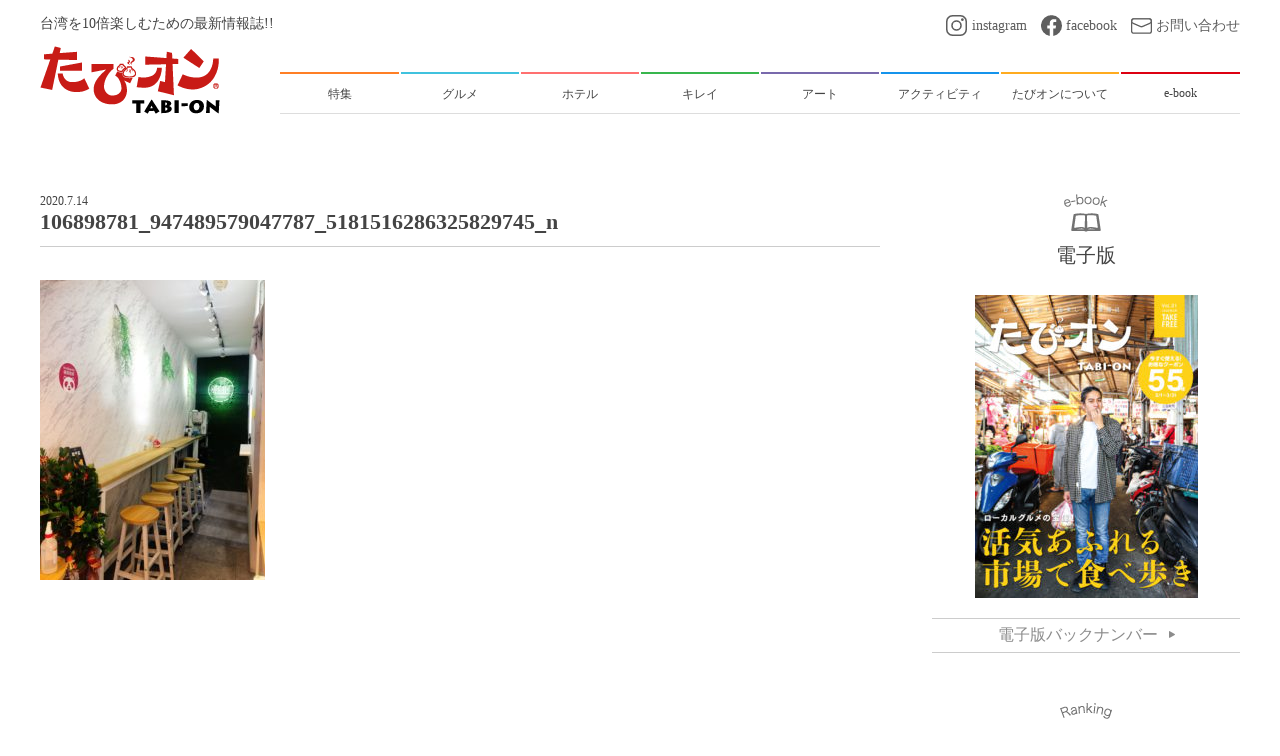

--- FILE ---
content_type: text/html; charset=UTF-8
request_url: https://tabi-on.com/lunchbox/106898781_947489579047787_5181516286325829745_n
body_size: 10089
content:
<!doctype html>
<html>
<head>
<meta charset="utf-8">

	<meta name="viewport" content="width=device-width,initial-scale=1">
	<link rel="icon" type="image/jpg" href="https://tabi-on.com/wp-content/themes/tabion2019/images/favicon.ico">
	<link rel="apple-touch-icon" sizes="180x180" href="https://tabi-on.com/wp-content/themes/tabion2019/images/cropped-4-180x180.jpg">
	<link href="https://tabi-on.com/wp-content/themes/tabion2019/css/style.css?01" rel="stylesheet" type="text/css">
	
		<!-- All in One SEO 4.3.2 - aioseo.com -->
		<title>106898781_947489579047787_5181516286325829745_n | たびオン | 台湾を10倍楽しむための最新情報誌!!</title>
		<meta name="robots" content="max-image-preview:large" />
		<link rel="canonical" href="https://tabi-on.com/lunchbox/106898781_947489579047787_5181516286325829745_n" />
		<meta name="generator" content="All in One SEO (AIOSEO) 4.3.2 " />
		<meta property="og:locale" content="ja_JP" />
		<meta property="og:site_name" content="たびオン | 台湾を10倍楽しむための最新情報誌!! | 台湾を10倍楽しむための最新情報誌!! たびオン" />
		<meta property="og:type" content="article" />
		<meta property="og:title" content="106898781_947489579047787_5181516286325829745_n | たびオン | 台湾を10倍楽しむための最新情報誌!!" />
		<meta property="og:url" content="https://tabi-on.com/lunchbox/106898781_947489579047787_5181516286325829745_n" />
		<meta property="article:published_time" content="2020-07-14T08:52:38+00:00" />
		<meta property="article:modified_time" content="2020-07-14T08:52:38+00:00" />
		<meta name="twitter:card" content="summary" />
		<meta name="twitter:title" content="106898781_947489579047787_5181516286325829745_n | たびオン | 台湾を10倍楽しむための最新情報誌!!" />
		<meta name="google" content="nositelinkssearchbox" />
		<script type="application/ld+json" class="aioseo-schema">
			{"@context":"https:\/\/schema.org","@graph":[{"@type":"BreadcrumbList","@id":"https:\/\/tabi-on.com\/lunchbox\/106898781_947489579047787_5181516286325829745_n#breadcrumblist","itemListElement":[{"@type":"ListItem","@id":"https:\/\/tabi-on.com\/#listItem","position":1,"item":{"@type":"WebPage","@id":"https:\/\/tabi-on.com\/","name":"\u30db\u30fc\u30e0","description":"\u53f0\u6e7e\u309210\u500d\u697d\u3057\u3080\u305f\u3081\u306e\u6700\u65b0\u60c5\u5831\u8a8c!! \u305f\u3073\u30aa\u30f3","url":"https:\/\/tabi-on.com\/"},"nextItem":"https:\/\/tabi-on.com\/lunchbox\/106898781_947489579047787_5181516286325829745_n#listItem"},{"@type":"ListItem","@id":"https:\/\/tabi-on.com\/lunchbox\/106898781_947489579047787_5181516286325829745_n#listItem","position":2,"item":{"@type":"WebPage","@id":"https:\/\/tabi-on.com\/lunchbox\/106898781_947489579047787_5181516286325829745_n","name":"106898781_947489579047787_5181516286325829745_n","url":"https:\/\/tabi-on.com\/lunchbox\/106898781_947489579047787_5181516286325829745_n"},"previousItem":"https:\/\/tabi-on.com\/#listItem"}]},{"@type":"ItemPage","@id":"https:\/\/tabi-on.com\/lunchbox\/106898781_947489579047787_5181516286325829745_n#itempage","url":"https:\/\/tabi-on.com\/lunchbox\/106898781_947489579047787_5181516286325829745_n","name":"106898781_947489579047787_5181516286325829745_n | \u305f\u3073\u30aa\u30f3 | \u53f0\u6e7e\u309210\u500d\u697d\u3057\u3080\u305f\u3081\u306e\u6700\u65b0\u60c5\u5831\u8a8c!!","inLanguage":"ja","isPartOf":{"@id":"https:\/\/tabi-on.com\/#website"},"breadcrumb":{"@id":"https:\/\/tabi-on.com\/lunchbox\/106898781_947489579047787_5181516286325829745_n#breadcrumblist"},"author":{"@id":"https:\/\/tabi-on.com\/author\/taipei_admin#author"},"creator":{"@id":"https:\/\/tabi-on.com\/author\/taipei_admin#author"},"datePublished":"2020-07-14T08:52:38+09:00","dateModified":"2020-07-14T08:52:38+09:00"},{"@type":"Organization","@id":"https:\/\/tabi-on.com\/#organization","name":"\u305f\u3073\u30aa\u30f3 | \u53f0\u6e7e\u309210\u500d\u697d\u3057\u3080\u305f\u3081\u306e\u6700\u65b0\u60c5\u5831\u8a8c!!","url":"https:\/\/tabi-on.com\/"},{"@type":"Person","@id":"https:\/\/tabi-on.com\/author\/taipei_admin#author","url":"https:\/\/tabi-on.com\/author\/taipei_admin","name":"\u305f\u3073\u30aa\u30f3\u7ba1\u7406\u8005","image":{"@type":"ImageObject","@id":"https:\/\/tabi-on.com\/lunchbox\/106898781_947489579047787_5181516286325829745_n#authorImage","url":"https:\/\/secure.gravatar.com\/avatar\/f0aa01281a414587f1b7182c11843674?s=96&d=mm&r=g","width":96,"height":96,"caption":"\u305f\u3073\u30aa\u30f3\u7ba1\u7406\u8005"}},{"@type":"WebSite","@id":"https:\/\/tabi-on.com\/#website","url":"https:\/\/tabi-on.com\/","name":"\u305f\u3073\u30aa\u30f3 | \u53f0\u6e7e\u309210\u500d\u697d\u3057\u3080\u305f\u3081\u306e\u6700\u65b0\u60c5\u5831\u8a8c!!","description":"\u53f0\u6e7e\u309210\u500d\u697d\u3057\u3080\u305f\u3081\u306e\u6700\u65b0\u60c5\u5831\u8a8c!! \u305f\u3073\u30aa\u30f3","inLanguage":"ja","publisher":{"@id":"https:\/\/tabi-on.com\/#organization"}}]}
		</script>
		<script type="text/javascript" >
			window.ga=window.ga||function(){(ga.q=ga.q||[]).push(arguments)};ga.l=+new Date;
			ga('create', "UA-90802114-2", 'auto');
			ga('send', 'pageview');
		</script>
		<script async src="https://www.google-analytics.com/analytics.js"></script>
		<!-- All in One SEO -->

<link rel='dns-prefetch' href='//stats.wp.com' />
<link rel='dns-prefetch' href='//v0.wordpress.com' />
<link rel="alternate" type="application/rss+xml" title="たびオン | 台湾を10倍楽しむための最新情報誌!! &raquo; 106898781_947489579047787_5181516286325829745_n のコメントのフィード" href="https://tabi-on.com/lunchbox/106898781_947489579047787_5181516286325829745_n/feed" />
<script type="text/javascript">
window._wpemojiSettings = {"baseUrl":"https:\/\/s.w.org\/images\/core\/emoji\/14.0.0\/72x72\/","ext":".png","svgUrl":"https:\/\/s.w.org\/images\/core\/emoji\/14.0.0\/svg\/","svgExt":".svg","source":{"concatemoji":"https:\/\/tabi-on.com\/wp-includes\/js\/wp-emoji-release.min.js?ver=6.1.9"}};
/*! This file is auto-generated */
!function(e,a,t){var n,r,o,i=a.createElement("canvas"),p=i.getContext&&i.getContext("2d");function s(e,t){var a=String.fromCharCode,e=(p.clearRect(0,0,i.width,i.height),p.fillText(a.apply(this,e),0,0),i.toDataURL());return p.clearRect(0,0,i.width,i.height),p.fillText(a.apply(this,t),0,0),e===i.toDataURL()}function c(e){var t=a.createElement("script");t.src=e,t.defer=t.type="text/javascript",a.getElementsByTagName("head")[0].appendChild(t)}for(o=Array("flag","emoji"),t.supports={everything:!0,everythingExceptFlag:!0},r=0;r<o.length;r++)t.supports[o[r]]=function(e){if(p&&p.fillText)switch(p.textBaseline="top",p.font="600 32px Arial",e){case"flag":return s([127987,65039,8205,9895,65039],[127987,65039,8203,9895,65039])?!1:!s([55356,56826,55356,56819],[55356,56826,8203,55356,56819])&&!s([55356,57332,56128,56423,56128,56418,56128,56421,56128,56430,56128,56423,56128,56447],[55356,57332,8203,56128,56423,8203,56128,56418,8203,56128,56421,8203,56128,56430,8203,56128,56423,8203,56128,56447]);case"emoji":return!s([129777,127995,8205,129778,127999],[129777,127995,8203,129778,127999])}return!1}(o[r]),t.supports.everything=t.supports.everything&&t.supports[o[r]],"flag"!==o[r]&&(t.supports.everythingExceptFlag=t.supports.everythingExceptFlag&&t.supports[o[r]]);t.supports.everythingExceptFlag=t.supports.everythingExceptFlag&&!t.supports.flag,t.DOMReady=!1,t.readyCallback=function(){t.DOMReady=!0},t.supports.everything||(n=function(){t.readyCallback()},a.addEventListener?(a.addEventListener("DOMContentLoaded",n,!1),e.addEventListener("load",n,!1)):(e.attachEvent("onload",n),a.attachEvent("onreadystatechange",function(){"complete"===a.readyState&&t.readyCallback()})),(e=t.source||{}).concatemoji?c(e.concatemoji):e.wpemoji&&e.twemoji&&(c(e.twemoji),c(e.wpemoji)))}(window,document,window._wpemojiSettings);
</script>
<style type="text/css">
img.wp-smiley,
img.emoji {
	display: inline !important;
	border: none !important;
	box-shadow: none !important;
	height: 1em !important;
	width: 1em !important;
	margin: 0 0.07em !important;
	vertical-align: -0.1em !important;
	background: none !important;
	padding: 0 !important;
}
</style>
	<link rel='stylesheet' id='wp-block-library-css' href='https://tabi-on.com/wp-includes/css/dist/block-library/style.min.css?ver=6.1.9' type='text/css' media='all' />
<style id='wp-block-library-inline-css' type='text/css'>
.has-text-align-justify{text-align:justify;}
</style>
<link rel='stylesheet' id='jetpack-videopress-video-block-view-css' href='https://tabi-on.com/wp-content/plugins/jetpack/jetpack_vendor/automattic/jetpack-videopress/build/block-editor/blocks/video/view.css?minify=false&#038;ver=34ae973733627b74a14e' type='text/css' media='all' />
<link rel='stylesheet' id='mediaelement-css' href='https://tabi-on.com/wp-includes/js/mediaelement/mediaelementplayer-legacy.min.css?ver=4.2.17' type='text/css' media='all' />
<link rel='stylesheet' id='wp-mediaelement-css' href='https://tabi-on.com/wp-includes/js/mediaelement/wp-mediaelement.min.css?ver=6.1.9' type='text/css' media='all' />
<link rel='stylesheet' id='classic-theme-styles-css' href='https://tabi-on.com/wp-includes/css/classic-themes.min.css?ver=1' type='text/css' media='all' />
<style id='global-styles-inline-css' type='text/css'>
body{--wp--preset--color--black: #000000;--wp--preset--color--cyan-bluish-gray: #abb8c3;--wp--preset--color--white: #ffffff;--wp--preset--color--pale-pink: #f78da7;--wp--preset--color--vivid-red: #cf2e2e;--wp--preset--color--luminous-vivid-orange: #ff6900;--wp--preset--color--luminous-vivid-amber: #fcb900;--wp--preset--color--light-green-cyan: #7bdcb5;--wp--preset--color--vivid-green-cyan: #00d084;--wp--preset--color--pale-cyan-blue: #8ed1fc;--wp--preset--color--vivid-cyan-blue: #0693e3;--wp--preset--color--vivid-purple: #9b51e0;--wp--preset--gradient--vivid-cyan-blue-to-vivid-purple: linear-gradient(135deg,rgba(6,147,227,1) 0%,rgb(155,81,224) 100%);--wp--preset--gradient--light-green-cyan-to-vivid-green-cyan: linear-gradient(135deg,rgb(122,220,180) 0%,rgb(0,208,130) 100%);--wp--preset--gradient--luminous-vivid-amber-to-luminous-vivid-orange: linear-gradient(135deg,rgba(252,185,0,1) 0%,rgba(255,105,0,1) 100%);--wp--preset--gradient--luminous-vivid-orange-to-vivid-red: linear-gradient(135deg,rgba(255,105,0,1) 0%,rgb(207,46,46) 100%);--wp--preset--gradient--very-light-gray-to-cyan-bluish-gray: linear-gradient(135deg,rgb(238,238,238) 0%,rgb(169,184,195) 100%);--wp--preset--gradient--cool-to-warm-spectrum: linear-gradient(135deg,rgb(74,234,220) 0%,rgb(151,120,209) 20%,rgb(207,42,186) 40%,rgb(238,44,130) 60%,rgb(251,105,98) 80%,rgb(254,248,76) 100%);--wp--preset--gradient--blush-light-purple: linear-gradient(135deg,rgb(255,206,236) 0%,rgb(152,150,240) 100%);--wp--preset--gradient--blush-bordeaux: linear-gradient(135deg,rgb(254,205,165) 0%,rgb(254,45,45) 50%,rgb(107,0,62) 100%);--wp--preset--gradient--luminous-dusk: linear-gradient(135deg,rgb(255,203,112) 0%,rgb(199,81,192) 50%,rgb(65,88,208) 100%);--wp--preset--gradient--pale-ocean: linear-gradient(135deg,rgb(255,245,203) 0%,rgb(182,227,212) 50%,rgb(51,167,181) 100%);--wp--preset--gradient--electric-grass: linear-gradient(135deg,rgb(202,248,128) 0%,rgb(113,206,126) 100%);--wp--preset--gradient--midnight: linear-gradient(135deg,rgb(2,3,129) 0%,rgb(40,116,252) 100%);--wp--preset--duotone--dark-grayscale: url('#wp-duotone-dark-grayscale');--wp--preset--duotone--grayscale: url('#wp-duotone-grayscale');--wp--preset--duotone--purple-yellow: url('#wp-duotone-purple-yellow');--wp--preset--duotone--blue-red: url('#wp-duotone-blue-red');--wp--preset--duotone--midnight: url('#wp-duotone-midnight');--wp--preset--duotone--magenta-yellow: url('#wp-duotone-magenta-yellow');--wp--preset--duotone--purple-green: url('#wp-duotone-purple-green');--wp--preset--duotone--blue-orange: url('#wp-duotone-blue-orange');--wp--preset--font-size--small: 13px;--wp--preset--font-size--medium: 20px;--wp--preset--font-size--large: 36px;--wp--preset--font-size--x-large: 42px;--wp--preset--spacing--20: 0.44rem;--wp--preset--spacing--30: 0.67rem;--wp--preset--spacing--40: 1rem;--wp--preset--spacing--50: 1.5rem;--wp--preset--spacing--60: 2.25rem;--wp--preset--spacing--70: 3.38rem;--wp--preset--spacing--80: 5.06rem;}:where(.is-layout-flex){gap: 0.5em;}body .is-layout-flow > .alignleft{float: left;margin-inline-start: 0;margin-inline-end: 2em;}body .is-layout-flow > .alignright{float: right;margin-inline-start: 2em;margin-inline-end: 0;}body .is-layout-flow > .aligncenter{margin-left: auto !important;margin-right: auto !important;}body .is-layout-constrained > .alignleft{float: left;margin-inline-start: 0;margin-inline-end: 2em;}body .is-layout-constrained > .alignright{float: right;margin-inline-start: 2em;margin-inline-end: 0;}body .is-layout-constrained > .aligncenter{margin-left: auto !important;margin-right: auto !important;}body .is-layout-constrained > :where(:not(.alignleft):not(.alignright):not(.alignfull)){max-width: var(--wp--style--global--content-size);margin-left: auto !important;margin-right: auto !important;}body .is-layout-constrained > .alignwide{max-width: var(--wp--style--global--wide-size);}body .is-layout-flex{display: flex;}body .is-layout-flex{flex-wrap: wrap;align-items: center;}body .is-layout-flex > *{margin: 0;}:where(.wp-block-columns.is-layout-flex){gap: 2em;}.has-black-color{color: var(--wp--preset--color--black) !important;}.has-cyan-bluish-gray-color{color: var(--wp--preset--color--cyan-bluish-gray) !important;}.has-white-color{color: var(--wp--preset--color--white) !important;}.has-pale-pink-color{color: var(--wp--preset--color--pale-pink) !important;}.has-vivid-red-color{color: var(--wp--preset--color--vivid-red) !important;}.has-luminous-vivid-orange-color{color: var(--wp--preset--color--luminous-vivid-orange) !important;}.has-luminous-vivid-amber-color{color: var(--wp--preset--color--luminous-vivid-amber) !important;}.has-light-green-cyan-color{color: var(--wp--preset--color--light-green-cyan) !important;}.has-vivid-green-cyan-color{color: var(--wp--preset--color--vivid-green-cyan) !important;}.has-pale-cyan-blue-color{color: var(--wp--preset--color--pale-cyan-blue) !important;}.has-vivid-cyan-blue-color{color: var(--wp--preset--color--vivid-cyan-blue) !important;}.has-vivid-purple-color{color: var(--wp--preset--color--vivid-purple) !important;}.has-black-background-color{background-color: var(--wp--preset--color--black) !important;}.has-cyan-bluish-gray-background-color{background-color: var(--wp--preset--color--cyan-bluish-gray) !important;}.has-white-background-color{background-color: var(--wp--preset--color--white) !important;}.has-pale-pink-background-color{background-color: var(--wp--preset--color--pale-pink) !important;}.has-vivid-red-background-color{background-color: var(--wp--preset--color--vivid-red) !important;}.has-luminous-vivid-orange-background-color{background-color: var(--wp--preset--color--luminous-vivid-orange) !important;}.has-luminous-vivid-amber-background-color{background-color: var(--wp--preset--color--luminous-vivid-amber) !important;}.has-light-green-cyan-background-color{background-color: var(--wp--preset--color--light-green-cyan) !important;}.has-vivid-green-cyan-background-color{background-color: var(--wp--preset--color--vivid-green-cyan) !important;}.has-pale-cyan-blue-background-color{background-color: var(--wp--preset--color--pale-cyan-blue) !important;}.has-vivid-cyan-blue-background-color{background-color: var(--wp--preset--color--vivid-cyan-blue) !important;}.has-vivid-purple-background-color{background-color: var(--wp--preset--color--vivid-purple) !important;}.has-black-border-color{border-color: var(--wp--preset--color--black) !important;}.has-cyan-bluish-gray-border-color{border-color: var(--wp--preset--color--cyan-bluish-gray) !important;}.has-white-border-color{border-color: var(--wp--preset--color--white) !important;}.has-pale-pink-border-color{border-color: var(--wp--preset--color--pale-pink) !important;}.has-vivid-red-border-color{border-color: var(--wp--preset--color--vivid-red) !important;}.has-luminous-vivid-orange-border-color{border-color: var(--wp--preset--color--luminous-vivid-orange) !important;}.has-luminous-vivid-amber-border-color{border-color: var(--wp--preset--color--luminous-vivid-amber) !important;}.has-light-green-cyan-border-color{border-color: var(--wp--preset--color--light-green-cyan) !important;}.has-vivid-green-cyan-border-color{border-color: var(--wp--preset--color--vivid-green-cyan) !important;}.has-pale-cyan-blue-border-color{border-color: var(--wp--preset--color--pale-cyan-blue) !important;}.has-vivid-cyan-blue-border-color{border-color: var(--wp--preset--color--vivid-cyan-blue) !important;}.has-vivid-purple-border-color{border-color: var(--wp--preset--color--vivid-purple) !important;}.has-vivid-cyan-blue-to-vivid-purple-gradient-background{background: var(--wp--preset--gradient--vivid-cyan-blue-to-vivid-purple) !important;}.has-light-green-cyan-to-vivid-green-cyan-gradient-background{background: var(--wp--preset--gradient--light-green-cyan-to-vivid-green-cyan) !important;}.has-luminous-vivid-amber-to-luminous-vivid-orange-gradient-background{background: var(--wp--preset--gradient--luminous-vivid-amber-to-luminous-vivid-orange) !important;}.has-luminous-vivid-orange-to-vivid-red-gradient-background{background: var(--wp--preset--gradient--luminous-vivid-orange-to-vivid-red) !important;}.has-very-light-gray-to-cyan-bluish-gray-gradient-background{background: var(--wp--preset--gradient--very-light-gray-to-cyan-bluish-gray) !important;}.has-cool-to-warm-spectrum-gradient-background{background: var(--wp--preset--gradient--cool-to-warm-spectrum) !important;}.has-blush-light-purple-gradient-background{background: var(--wp--preset--gradient--blush-light-purple) !important;}.has-blush-bordeaux-gradient-background{background: var(--wp--preset--gradient--blush-bordeaux) !important;}.has-luminous-dusk-gradient-background{background: var(--wp--preset--gradient--luminous-dusk) !important;}.has-pale-ocean-gradient-background{background: var(--wp--preset--gradient--pale-ocean) !important;}.has-electric-grass-gradient-background{background: var(--wp--preset--gradient--electric-grass) !important;}.has-midnight-gradient-background{background: var(--wp--preset--gradient--midnight) !important;}.has-small-font-size{font-size: var(--wp--preset--font-size--small) !important;}.has-medium-font-size{font-size: var(--wp--preset--font-size--medium) !important;}.has-large-font-size{font-size: var(--wp--preset--font-size--large) !important;}.has-x-large-font-size{font-size: var(--wp--preset--font-size--x-large) !important;}
.wp-block-navigation a:where(:not(.wp-element-button)){color: inherit;}
:where(.wp-block-columns.is-layout-flex){gap: 2em;}
.wp-block-pullquote{font-size: 1.5em;line-height: 1.6;}
</style>
<link rel='stylesheet' id='toc-screen-css' href='https://tabi-on.com/wp-content/plugins/table-of-contents-plus/screen.min.css?ver=2411.1' type='text/css' media='all' />
<style id='toc-screen-inline-css' type='text/css'>
div#toc_container ul li {font-size: 100%;}
</style>
<link rel='stylesheet' id='tcd-maps-css' href='https://tabi-on.com/wp-content/plugins/tcd-google-maps/admin.css?ver=6.1.9' type='text/css' media='all' />
<link rel='stylesheet' id='jetpack_css-css' href='https://tabi-on.com/wp-content/plugins/jetpack/css/jetpack.css?ver=12.5.1' type='text/css' media='all' />
<script type='text/javascript' src='https://tabi-on.com/wp-includes/js/jquery/jquery.min.js?ver=3.6.1' id='jquery-core-js'></script>
<script type='text/javascript' src='https://tabi-on.com/wp-includes/js/jquery/jquery-migrate.min.js?ver=3.3.2' id='jquery-migrate-js'></script>
<link rel="https://api.w.org/" href="https://tabi-on.com/wp-json/" /><link rel="alternate" type="application/json" href="https://tabi-on.com/wp-json/wp/v2/media/4221" /><link rel="EditURI" type="application/rsd+xml" title="RSD" href="https://tabi-on.com/xmlrpc.php?rsd" />
<link rel="wlwmanifest" type="application/wlwmanifest+xml" href="https://tabi-on.com/wp-includes/wlwmanifest.xml" />
<meta name="generator" content="WordPress 6.1.9" />
<link rel='shortlink' href='https://wp.me/aa8bi3-165' />
<link rel="alternate" type="application/json+oembed" href="https://tabi-on.com/wp-json/oembed/1.0/embed?url=https%3A%2F%2Ftabi-on.com%2Flunchbox%2F106898781_947489579047787_5181516286325829745_n" />
<link rel="alternate" type="text/xml+oembed" href="https://tabi-on.com/wp-json/oembed/1.0/embed?url=https%3A%2F%2Ftabi-on.com%2Flunchbox%2F106898781_947489579047787_5181516286325829745_n&#038;format=xml" />
	<link rel="preconnect" href="https://fonts.googleapis.com">
	<link rel="preconnect" href="https://fonts.gstatic.com">
		<style>img#wpstats{display:none}</style>
			<style id="egf-frontend-styles" type="text/css">
		p {} h1 {} h2 {} h3 {} h4 {} h5 {} h6 {} 	</style>
		<!-- Fonts Plugin CSS - https://fontsplugin.com/ -->
	<style>
			</style>
	<!-- Fonts Plugin CSS -->
		<script data-ad-client="ca-pub-1830090289937025" async src="https://pagead2.googlesyndication.com/pagead/js/adsbygoogle.js"></script>
</head>

<body>
	<header>
		<div class="contentIn">
			<div class="flexBox jc_sb headT pcOnly">
				<p>台湾を10倍楽しむための最新情報誌!!</p>
				<ul class="flexBox sns">
					<li class="instagram"><a href="https://www.instagram.com/taipei_tabion/" target="_blank">instagram</a></li>
					<li class="facebook"><a href="https://www.facebook.com/taiwantabion/" target="_blank">facebook</a></li>
					<li class="contact"><a href="https://tabi-on.com/contact">お問い合わせ</a></li>
				</ul>
			</div>
			<div class="flexBox ai_fe jc_sb headB sp_bk">
				<h1 class="logo"><a href="https://tabi-on.com"><img src="https://tabi-on.com/wp-content/themes/tabion2019/images/logo.png" alt="たびオン　TABI-ON"></a></h1>
				<div class="sp_navButton spOnly">
					<span></span>
				</div>
				<ul class="flexBox global-nav sp_bk">
					<li class="featured"><a href="https://tabi-on.com/category/feature_topic"><span>特集</span></a></li>
					<li class="gourmet"><a href="https://tabi-on.com/category/gourmet"><span>グルメ</span></a></li>
					<li class="hotel"><a href="https://tabi-on.com/category/hotel"><span>ホテル</span></a></li>
					<li class="kirei"><a href="https://tabi-on.com/category/beauty"><span>キレイ</span></a></li>
					<li class="art"><a href="https://tabi-on.com/category/art"><span>アート</span></a></li>
					<li class="activity"><a href="https://tabi-on.com/category/activity"><span>アクティビティ</span></a></li>
					<li class="aboutTabion"><a href="https://tabi-on.com/about"><span>たびオンについて</span></a></li>
					<li class="e-book"><a href="https://tabi-on.com/e-book"><span>e-book</span></a></li>
					<li class="spOnly sns">
						<ul class="flexBox ai_c jc_c">
							<li><a href="https://www.instagram.com/taipei_tabion/" target="_blank"><img src="https://tabi-on.com/wp-content/themes/tabion2019/images/icon_instagram_gray.svg" alt="Instagram"></a></li>
							<li><a href="https://www.facebook.com/taiwantabion/" target="_blank"><img src="https://tabi-on.com/wp-content/themes/tabion2019/images/icon_facebook_gray.svg" alt="Facebook"></a></li>
							<li><a href="https://tabi-on.com/contact"><img src="https://tabi-on.com/wp-content/themes/tabion2019/images/icon_mail_gray.svg" alt="Contact"></a></li>
						</ul>
					</li>
				</ul>
			</div>
		</div>
	</header><div class="contentIn">
	
<div class="flexBox jc_sb main sp_bk">
	
	<section class="posted_articles" id="seriesPosts">
				<p class="article_date">
			2020.7.14		</p>
		<h3>
			106898781_947489579047787_5181516286325829745_n		</h3>
		<div class="categoryList">
					</div>
		<div class="article_text">
			
			<p class="attachment"><a href='https://tabi-on.com/wp-content/uploads/2020/07/106898781_947489579047787_5181516286325829745_n-scaled.jpg'><img width="225" height="300" src="https://tabi-on.com/wp-content/uploads/2020/07/106898781_947489579047787_5181516286325829745_n-225x300.jpg" class="attachment-medium size-medium" alt="" decoding="async" loading="lazy" srcset="https://tabi-on.com/wp-content/uploads/2020/07/106898781_947489579047787_5181516286325829745_n-225x300.jpg 225w, https://tabi-on.com/wp-content/uploads/2020/07/106898781_947489579047787_5181516286325829745_n-768x1024.jpg 768w, https://tabi-on.com/wp-content/uploads/2020/07/106898781_947489579047787_5181516286325829745_n-1152x1536.jpg 1152w, https://tabi-on.com/wp-content/uploads/2020/07/106898781_947489579047787_5181516286325829745_n-1536x2048.jpg 1536w, https://tabi-on.com/wp-content/uploads/2020/07/106898781_947489579047787_5181516286325829745_n-scaled.jpg 1920w" sizes="(max-width: 225px) 100vw, 225px" /></a></p>
		</div>
						<div class="googleAd_wrap">
			<script async src="https://pagead2.googlesyndication.com/pagead/js/adsbygoogle.js"></script>
<!-- tabi-on_article_bottom -->
<ins class="adsbygoogle"
     style="display:block"
     data-ad-client="ca-pub-1830090289937025"
     data-ad-slot="2769962323"
     data-ad-format="horizontal"
     data-full-width-responsive="true"></ins>
<script>
     (adsbygoogle = window.adsbygoogle || []).push({});
</script>
		</div>
	</section>
	<section id="sidebar">
				<div class="sec_e-book">
					<h3 class="ttlStl01">
						<img src="https://tabi-on.com/wp-content/themes/tabion2019/images/ttlT_e-book.png" alt="">電子版
					</h3>
										<a href="https://www.yunzhan365.com/49946965.html" target="_blank"><img src="https://tabi-on.com/wp-content/uploads/2020/03/031-表紙-e1583142885954.jpg" alt="たびオン"></a>
										<a href="https://tabi-on.com/e-book" class="backNumber_button txa_c"><span>電子版バックナンバー</span></a>
				</div>
	<!--　人気記事　-->
	
	
				<div class="sec_ranking">
					<h3 class="ttlStl01 border01"><img src="https://tabi-on.com/wp-content/themes/tabion2019/images/ttlT_ranking.png" alt="Ranking">人気ランキング</h3>
					<ul class="postList">
				
														
							<li class="postWrap %e9%a3%9f%e5%93%81 %e6%98%bc%e3%81%94%e3%81%af%e3%82%93 feature_topic gourmet taiwanese morning activity"><a href="https://tabi-on.com/feature_cooking_1">
								<dl>		
								<dt class="newsImg">	<img width="500" height="661" src="https://tabi-on.com/wp-content/uploads/2019/05/1-1-e1600999294997.jpg" class="attachment- size- wp-post-image" alt="" decoding="async" loading="lazy" srcset="https://tabi-on.com/wp-content/uploads/2019/05/1-1-e1600999294997.jpg 500w, https://tabi-on.com/wp-content/uploads/2019/05/1-1-e1600999294997-227x300.jpg 227w" sizes="(max-width: 500px) 100vw, 500px" /></dt>
								<dd class="newsArticle">【特集】お家でカンタン台湾ごはん①</dd>
								</dl>
							</a></li>
							
							<li class="postWrap %e7%94%9f%e6%b4%bb %e3%83%86%e3%82%a4%e3%82%af%e3%82%a2%e3%82%a6%e3%83%88 %e3%83%89%e3%83%aa%e3%83%b3%e3%82%af%e3%82%b9%e3%82%bf%e3%83%b3%e3%83%89 shopping"><a href="https://tabi-on.com/otokudrink">
								<dl>		
								<dt class="newsImg">	<img width="1920" height="1276" src="https://tabi-on.com/wp-content/uploads/2022/07/5122905_m.jpg" class="attachment- size- wp-post-image" alt="" decoding="async" loading="lazy" srcset="https://tabi-on.com/wp-content/uploads/2022/07/5122905_m.jpg 1920w, https://tabi-on.com/wp-content/uploads/2022/07/5122905_m-300x199.jpg 300w, https://tabi-on.com/wp-content/uploads/2022/07/5122905_m-1024x681.jpg 1024w, https://tabi-on.com/wp-content/uploads/2022/07/5122905_m-768x510.jpg 768w, https://tabi-on.com/wp-content/uploads/2022/07/5122905_m-1536x1021.jpg 1536w" sizes="(max-width: 1920px) 100vw, 1920px" /></dt>
								<dd class="newsArticle">【台湾旅行にマイボトルはマスト!?】マイボトル持参でお得にドリンクGET♪</dd>
								</dl>
							</a></li>
							
							<li class="postWrap %e9%a3%9f%e5%93%81 goods snack shopping tea"><a href="https://tabi-on.com/elitfun">
								<dl>		
								<dt class="newsImg">	<img width="2560" height="1709" src="https://tabi-on.com/wp-content/uploads/2020/01/029_1_2-scaled.jpg" class="attachment- size- wp-post-image" alt="" decoding="async" loading="lazy" srcset="https://tabi-on.com/wp-content/uploads/2020/01/029_1_2-scaled.jpg 2560w, https://tabi-on.com/wp-content/uploads/2020/01/029_1_2-300x200.jpg 300w, https://tabi-on.com/wp-content/uploads/2020/01/029_1_2-1024x684.jpg 1024w, https://tabi-on.com/wp-content/uploads/2020/01/029_1_2-768x513.jpg 768w, https://tabi-on.com/wp-content/uploads/2020/01/029_1_2-1536x1025.jpg 1536w, https://tabi-on.com/wp-content/uploads/2020/01/029_1_2-2048x1367.jpg 2048w" sizes="(max-width: 2560px) 100vw, 2560px" /></dt>
								<dd class="newsArticle">贅沢なティータイムをおうちでも！時間帯に合わせた飲み方も♪</dd>
								</dl>
							</a></li>
							
							<li class="postWrap %e9%a3%9f%e5%93%81 gourmet taiwanese shopping nightmarket"><a href="https://tabi-on.com/shokudou016">
								<dl>		
								<dt class="newsImg">	<img width="2048" height="1367" src="https://tabi-on.com/wp-content/uploads/2019/09/滷味.jpg" class="attachment- size- wp-post-image" alt="" decoding="async" loading="lazy" srcset="https://tabi-on.com/wp-content/uploads/2019/09/滷味.jpg 2048w, https://tabi-on.com/wp-content/uploads/2019/09/滷味-300x200.jpg 300w, https://tabi-on.com/wp-content/uploads/2019/09/滷味-768x513.jpg 768w, https://tabi-on.com/wp-content/uploads/2019/09/滷味-1024x684.jpg 1024w, https://tabi-on.com/wp-content/uploads/2019/09/滷味-860x574.jpg 860w" sizes="(max-width: 2048px) 100vw, 2048px" /></dt>
								<dd class="newsArticle">【食道をゆく】滷味（ルーウェイ）  ～～四川省都江堰市～</dd>
								</dl>
							</a></li>
							
							<li class="postWrap feature_topic gourmet taiwanese cafe nightmarket morning"><a href="https://tabi-on.com/feature_breakfast">
								<dl>		
								<dt class="newsImg">	<img width="5184" height="3456" src="https://tabi-on.com/wp-content/uploads/2018/10/4-1.jpg" class="attachment- size- wp-post-image" alt="" decoding="async" loading="lazy" srcset="https://tabi-on.com/wp-content/uploads/2018/10/4-1.jpg 5184w, https://tabi-on.com/wp-content/uploads/2018/10/4-1-300x200.jpg 300w, https://tabi-on.com/wp-content/uploads/2018/10/4-1-768x512.jpg 768w, https://tabi-on.com/wp-content/uploads/2018/10/4-1-1024x683.jpg 1024w, https://tabi-on.com/wp-content/uploads/2018/10/4-1-860x573.jpg 860w" sizes="(max-width: 5184px) 100vw, 5184px" /></dt>
								<dd class="newsArticle">【特集】早起きして食べたい絶品台湾朝ごはん</dd>
								</dl>
							</a></li>
							
							<li class="postWrap feature_topic cosmetic beauty shopping"><a href="https://tabi-on.com/feature_shop-in-cosmetic">
								<dl>		
								<dt class="newsImg">	<img width="5047" height="3368" src="https://tabi-on.com/wp-content/uploads/2018/03/2-3hongli-1.jpg" class="attachment- size- wp-post-image" alt="" decoding="async" loading="lazy" srcset="https://tabi-on.com/wp-content/uploads/2018/03/2-3hongli-1.jpg 5047w, https://tabi-on.com/wp-content/uploads/2018/03/2-3hongli-1-300x200.jpg 300w, https://tabi-on.com/wp-content/uploads/2018/03/2-3hongli-1-768x513.jpg 768w, https://tabi-on.com/wp-content/uploads/2018/03/2-3hongli-1-1024x683.jpg 1024w, https://tabi-on.com/wp-content/uploads/2018/03/2-3hongli-1-860x574.jpg 860w" sizes="(max-width: 5047px) 100vw, 5047px" /></dt>
								<dd class="newsArticle">【特集】台湾産オーガニックマテリアル～shop in 台湾コスメ</dd>
								</dl>
							</a></li>
							
							<li class="postWrap cosmetic shopping"><a href="https://tabi-on.com/higashikuyasao">
								<dl>		
								<dt class="newsImg">	<img width="2560" height="1743" src="https://tabi-on.com/wp-content/uploads/2020/03/031_1_2-scaled.jpg" class="attachment- size- wp-post-image" alt="" decoding="async" loading="lazy" srcset="https://tabi-on.com/wp-content/uploads/2020/03/031_1_2-scaled.jpg 2560w, https://tabi-on.com/wp-content/uploads/2020/03/031_1_2-300x204.jpg 300w, https://tabi-on.com/wp-content/uploads/2020/03/031_1_2-1024x697.jpg 1024w, https://tabi-on.com/wp-content/uploads/2020/03/031_1_2-768x523.jpg 768w, https://tabi-on.com/wp-content/uploads/2020/03/031_1_2-1536x1046.jpg 1536w, https://tabi-on.com/wp-content/uploads/2020/03/031_1_2-2048x1395.jpg 2048w" sizes="(max-width: 2560px) 100vw, 2560px" /></dt>
								<dd class="newsArticle">【東区暖男】アロマオイル配合で肌にやさしい弱酸性除菌スプレー</dd>
								</dl>
							</a></li>
							
							<li class="postWrap massage beauty"><a href="https://tabi-on.com/haoshiduo-2">
								<dl>		
								<dt class="newsImg">	<img width="2073" height="1707" src="https://tabi-on.com/wp-content/uploads/2020/02/030_2_2-scaled-e1580718631454.jpg" class="attachment- size- wp-post-image" alt="" decoding="async" loading="lazy" srcset="https://tabi-on.com/wp-content/uploads/2020/02/030_2_2-scaled-e1580718631454.jpg 2073w, https://tabi-on.com/wp-content/uploads/2020/02/030_2_2-scaled-e1580718631454-300x247.jpg 300w, https://tabi-on.com/wp-content/uploads/2020/02/030_2_2-scaled-e1580718631454-1024x843.jpg 1024w, https://tabi-on.com/wp-content/uploads/2020/02/030_2_2-scaled-e1580718631454-768x632.jpg 768w, https://tabi-on.com/wp-content/uploads/2020/02/030_2_2-scaled-e1580718631454-1536x1265.jpg 1536w, https://tabi-on.com/wp-content/uploads/2020/02/030_2_2-scaled-e1580718631454-2048x1686.jpg 2048w" sizes="(max-width: 2073px) 100vw, 2073px" /></dt>
								<dd class="newsArticle">【全天龍人養生荘園】薬膳スープ付きの「天龍人コース」が人気♪</dd>
								</dl>
							</a></li>
							
							<li class="postWrap %e3%83%a1%e3%82%a4%e3%83%89%e3%82%ab%e3%83%95%e3%82%a7 cafe"><a href="https://tabi-on.com/lilith-in-wonderland">
								<dl>		
								<dt class="newsImg">	<img width="500" height="444" src="https://tabi-on.com/wp-content/uploads/2020/03/031_2_1-1-e1584500147793.jpg" class="attachment- size- wp-post-image" alt="" decoding="async" loading="lazy" srcset="https://tabi-on.com/wp-content/uploads/2020/03/031_2_1-1-e1584500147793.jpg 500w, https://tabi-on.com/wp-content/uploads/2020/03/031_2_1-1-e1584500147793-300x266.jpg 300w" sizes="(max-width: 500px) 100vw, 500px" /></dt>
								<dd class="newsArticle">【Lilith in Wonderland】秋葉原のメイドカフェを本格的に再現♪…</dd>
								</dl>
							</a></li>
							
							<li class="postWrap feature_topic art activity"><a href="https://tabi-on.com/tpbiennale2020">
								<dl>		
								<dt class="newsImg">	<img width="1580" height="1445" src="https://tabi-on.com/wp-content/uploads/2021/02/top-scaled-e1614074241939.jpg" class="attachment- size- wp-post-image" alt="" decoding="async" loading="lazy" srcset="https://tabi-on.com/wp-content/uploads/2021/02/top-scaled-e1614074241939.jpg 1580w, https://tabi-on.com/wp-content/uploads/2021/02/top-scaled-e1614074241939-300x274.jpg 300w, https://tabi-on.com/wp-content/uploads/2021/02/top-scaled-e1614074241939-1024x937.jpg 1024w, https://tabi-on.com/wp-content/uploads/2021/02/top-scaled-e1614074241939-768x702.jpg 768w, https://tabi-on.com/wp-content/uploads/2021/02/top-scaled-e1614074241939-1536x1405.jpg 1536w" sizes="(max-width: 1580px) 100vw, 1580px" /></dt>
								<dd class="newsArticle">【アート】台北雙年展2020～あなたと私は同じ星に住んでいない①</dd>
								</dl>
							</a></li>
							
							
							
					
					</ul>
				</div>
	
	<div class="sec_feature">
					<h3 class="ttlStl01 border01"><img src="https://tabi-on.com/wp-content/themes/tabion2019/images/ttlT_feature.png" alt="Feature">最新の特集</h3>
					<ul class="postList">
							
<li class="postWrap %e7%94%9f%e6%b4%bb feature_topic hotel activity">
								<a href="https://tabi-on.com/chefskitchen"><dl>
									<dt class="newsImg">	<img width="920" height="620" src="https://tabi-on.com/wp-content/uploads/2021/12/main.jpg" class="attachment- size- wp-post-image" alt="" decoding="async" loading="lazy" srcset="https://tabi-on.com/wp-content/uploads/2021/12/main.jpg 920w, https://tabi-on.com/wp-content/uploads/2021/12/main-300x202.jpg 300w, https://tabi-on.com/wp-content/uploads/2021/12/main-768x518.jpg 768w" sizes="(max-width: 920px) 100vw, 920px" /></dt>
								<dd class="newsArticle">【ホテル】豪華宿泊付きプランも！ホテルメトロポリタンプレミア台北でクリスマスディ…</dd></dl></a>
							</li>


<li class="postWrap feature_topic art activity">
								<a href="https://tabi-on.com/tpbiennale2020"><dl>
									<dt class="newsImg">	<img width="1580" height="1445" src="https://tabi-on.com/wp-content/uploads/2021/02/top-scaled-e1614074241939.jpg" class="attachment- size- wp-post-image" alt="" decoding="async" loading="lazy" srcset="https://tabi-on.com/wp-content/uploads/2021/02/top-scaled-e1614074241939.jpg 1580w, https://tabi-on.com/wp-content/uploads/2021/02/top-scaled-e1614074241939-300x274.jpg 300w, https://tabi-on.com/wp-content/uploads/2021/02/top-scaled-e1614074241939-1024x937.jpg 1024w, https://tabi-on.com/wp-content/uploads/2021/02/top-scaled-e1614074241939-768x702.jpg 768w, https://tabi-on.com/wp-content/uploads/2021/02/top-scaled-e1614074241939-1536x1405.jpg 1536w" sizes="(max-width: 1580px) 100vw, 1580px" /></dt>
								<dd class="newsArticle">【アート】台北雙年展2020～あなたと私は同じ星に住んでいない①</dd></dl></a>
							</li>


<li class="postWrap feature_topic art activity">
								<a href="https://tabi-on.com/tpbiennale2020-2"><dl>
									<dt class="newsImg">	<img width="979" height="1445" src="https://tabi-on.com/wp-content/uploads/2020/12/top-scaled-e1614074186656.jpg" class="attachment- size- wp-post-image" alt="" decoding="async" loading="lazy" srcset="https://tabi-on.com/wp-content/uploads/2020/12/top-scaled-e1614074186656.jpg 979w, https://tabi-on.com/wp-content/uploads/2020/12/top-scaled-e1614074186656-203x300.jpg 203w, https://tabi-on.com/wp-content/uploads/2020/12/top-scaled-e1614074186656-694x1024.jpg 694w, https://tabi-on.com/wp-content/uploads/2020/12/top-scaled-e1614074186656-768x1134.jpg 768w" sizes="(max-width: 979px) 100vw, 979px" /></dt>
								<dd class="newsArticle">【アート】台北雙年展2020～あなたと私は同じ星に住んでいない②</dd></dl></a>
							</li>


<li class="postWrap %e9%a3%9f%e5%93%81 %e6%98%bc%e3%81%94%e3%81%af%e3%82%93 feature_topic gourmet taiwanese morning activity">
								<a href="https://tabi-on.com/feature_cooking_1"><dl>
									<dt class="newsImg">	<img width="500" height="661" src="https://tabi-on.com/wp-content/uploads/2019/05/1-1-e1600999294997.jpg" class="attachment- size- wp-post-image" alt="" decoding="async" loading="lazy" srcset="https://tabi-on.com/wp-content/uploads/2019/05/1-1-e1600999294997.jpg 500w, https://tabi-on.com/wp-content/uploads/2019/05/1-1-e1600999294997-227x300.jpg 227w" sizes="(max-width: 500px) 100vw, 500px" /></dt>
								<dd class="newsArticle">【特集】お家でカンタン台湾ごはん①</dd></dl></a>
							</li>


<li class="postWrap %e6%98%bc%e3%81%94%e3%81%af%e3%82%93 feature_topic gourmet activity">
								<a href="https://tabi-on.com/feature_cooking_2"><dl>
									<dt class="newsImg">	<img width="680" height="671" src="https://tabi-on.com/wp-content/uploads/2019/05/1-13.jpg" class="attachment- size- wp-post-image" alt="" decoding="async" loading="lazy" srcset="https://tabi-on.com/wp-content/uploads/2019/05/1-13.jpg 680w, https://tabi-on.com/wp-content/uploads/2019/05/1-13-300x296.jpg 300w" sizes="(max-width: 680px) 100vw, 680px" /></dt>
								<dd class="newsArticle">【特集】お家でカンタン台湾ごはん②</dd></dl></a>
							</li>


<li class="postWrap feature_topic art activity">
								<a href="https://tabi-on.com/ongakusansaku2020"><dl>
									<dt class="newsImg">	<img width="1080" height="1080" src="https://tabi-on.com/wp-content/uploads/2020/09/07.png" class="attachment- size- wp-post-image" alt="" decoding="async" loading="lazy" srcset="https://tabi-on.com/wp-content/uploads/2020/09/07.png 1080w, https://tabi-on.com/wp-content/uploads/2020/09/07-300x300.png 300w, https://tabi-on.com/wp-content/uploads/2020/09/07-1024x1024.png 1024w, https://tabi-on.com/wp-content/uploads/2020/09/07-150x150.png 150w, https://tabi-on.com/wp-content/uploads/2020/09/07-768x768.png 768w" sizes="(max-width: 1080px) 100vw, 1080px" /></dt>
								<dd class="newsArticle">台北の音楽シーン＆スポットを一気に巡る！台北音楽散策</dd></dl></a>
							</li>


<li class="postWrap feature_topic gourmet taiwanese nightmarket morning">
								<a href="https://tabi-on.com/market2"><dl>
									<dt class="newsImg">	<img width="1707" height="2560" src="https://tabi-on.com/wp-content/uploads/2020/03/IMG_6069-scaled.jpg" class="attachment- size- wp-post-image" alt="" decoding="async" loading="lazy" srcset="https://tabi-on.com/wp-content/uploads/2020/03/IMG_6069-scaled.jpg 1707w, https://tabi-on.com/wp-content/uploads/2020/03/IMG_6069-200x300.jpg 200w, https://tabi-on.com/wp-content/uploads/2020/03/IMG_6069-683x1024.jpg 683w, https://tabi-on.com/wp-content/uploads/2020/03/IMG_6069-768x1152.jpg 768w, https://tabi-on.com/wp-content/uploads/2020/03/IMG_6069-1024x1536.jpg 1024w, https://tabi-on.com/wp-content/uploads/2020/03/IMG_6069-1365x2048.jpg 1365w" sizes="(max-width: 1707px) 100vw, 1707px" /></dt>
								<dd class="newsArticle">【特集】実はグルメの宝庫！食べ歩き伝統市場４選②</dd></dl></a>
							</li>


<li class="postWrap feature_topic gourmet taiwanese nightmarket morning">
								<a href="https://tabi-on.com/market1"><dl>
									<dt class="newsImg">	<img width="1707" height="2560" src="https://tabi-on.com/wp-content/uploads/2020/03/トビラ用-scaled.jpg" class="attachment- size- wp-post-image" alt="" decoding="async" loading="lazy" srcset="https://tabi-on.com/wp-content/uploads/2020/03/トビラ用-scaled.jpg 1707w, https://tabi-on.com/wp-content/uploads/2020/03/トビラ用-200x300.jpg 200w, https://tabi-on.com/wp-content/uploads/2020/03/トビラ用-683x1024.jpg 683w, https://tabi-on.com/wp-content/uploads/2020/03/トビラ用-768x1152.jpg 768w, https://tabi-on.com/wp-content/uploads/2020/03/トビラ用-1024x1536.jpg 1024w, https://tabi-on.com/wp-content/uploads/2020/03/トビラ用-1365x2048.jpg 1365w" sizes="(max-width: 1707px) 100vw, 1707px" /></dt>
								<dd class="newsArticle">【特集】実はグルメの宝庫！食べ歩き伝統市場４選①</dd></dl></a>
							</li>


<li class="postWrap feature_topic">
								<a href="https://tabi-on.com/temple"><dl>
									<dt class="newsImg">	<img width="1707" height="1664" src="https://tabi-on.com/wp-content/uploads/2020/01/1-scaled-e1580453529285.jpg" class="attachment- size- wp-post-image" alt="" decoding="async" loading="lazy" srcset="https://tabi-on.com/wp-content/uploads/2020/01/1-scaled-e1580453529285.jpg 1707w, https://tabi-on.com/wp-content/uploads/2020/01/1-scaled-e1580453529285-300x292.jpg 300w, https://tabi-on.com/wp-content/uploads/2020/01/1-scaled-e1580453529285-1024x998.jpg 1024w, https://tabi-on.com/wp-content/uploads/2020/01/1-scaled-e1580453529285-768x749.jpg 768w, https://tabi-on.com/wp-content/uploads/2020/01/1-scaled-e1580453529285-1536x1497.jpg 1536w" sizes="(max-width: 1707px) 100vw, 1707px" /></dt>
								<dd class="newsArticle">【特集】パワースポットでいざ、開運！幸運を呼ぶ 台湾のお寺巡り①</dd></dl></a>
							</li>


<li class="postWrap feature_topic">
								<a href="https://tabi-on.com/temple2"><dl>
									<dt class="newsImg">	<img width="1707" height="1664" src="https://tabi-on.com/wp-content/uploads/2020/01/1-scaled-e1580453529285.jpg" class="attachment- size- wp-post-image" alt="" decoding="async" loading="lazy" srcset="https://tabi-on.com/wp-content/uploads/2020/01/1-scaled-e1580453529285.jpg 1707w, https://tabi-on.com/wp-content/uploads/2020/01/1-scaled-e1580453529285-300x292.jpg 300w, https://tabi-on.com/wp-content/uploads/2020/01/1-scaled-e1580453529285-1024x998.jpg 1024w, https://tabi-on.com/wp-content/uploads/2020/01/1-scaled-e1580453529285-768x749.jpg 768w, https://tabi-on.com/wp-content/uploads/2020/01/1-scaled-e1580453529285-1536x1497.jpg 1536w" sizes="(max-width: 1707px) 100vw, 1707px" /></dt>
								<dd class="newsArticle">【特集】パワースポットでいざ、開運！幸運を呼ぶ 台湾のお寺巡り②</dd></dl></a>
							</li>

					</ul>
				</div>
	
	
<div class="googleAd_wrap">
	
	
	<script async src="https://pagead2.googlesyndication.com/pagead/js/adsbygoogle.js"></script>
<!-- tabi-on_side -->
<ins class="adsbygoogle"
     style="display:block"
     data-ad-client="ca-pub-1830090289937025"
     data-ad-slot="5667150067"
     data-ad-format="rectangle"
     data-full-width-responsive="true"></ins>
<script>
     (adsbygoogle = window.adsbygoogle || []).push({});
</script>
	
	</div>
	
			</section></div>

</div>
<script type='text/javascript' id='toc-front-js-extra'>
/* <![CDATA[ */
var tocplus = {"smooth_scroll":"1","visibility_show":"\u8868\u793a","visibility_hide":"\u96a0\u3059","width":"Auto"};
/* ]]> */
</script>
<script type='text/javascript' src='https://tabi-on.com/wp-content/plugins/table-of-contents-plus/front.min.js?ver=2411.1' id='toc-front-js'></script>
<script defer type='text/javascript' src='https://stats.wp.com/e-202605.js' id='jetpack-stats-js'></script>
<script type='text/javascript' id='jetpack-stats-js-after'>
_stq = window._stq || [];
_stq.push([ "view", {v:'ext',blog:'149713387',post:'4221',tz:'9',srv:'tabi-on.com',j:'1:12.5.1'} ]);
_stq.push([ "clickTrackerInit", "149713387", "4221" ]);
</script>
<div class="footMenu">
		
		<div class="contentIn">
			<div class="flexBox jc_sb sp_bk">
				<div class="flexL category">
					<h3>カテゴリー</h3>
					<ul class="flexBox fw_wp">
						<li><a href="https://tabi-on.com/category/feature_topic">特集</a></li>
						<li><a href="https://tabi-on.com/category/gourmet">グルメ</a></li>
						<li><a href="https://tabi-on.com/category/hotel">ホテル</a></li>
						<li><a href="https://tabi-on.com/category/beauty">キレイ</a></li>
						<li><a href="https://tabi-on.com/category/art">アート</a></li>
						<li><a href="https://tabi-on.com/category/activity">アクティビティ</a></li>
					</ul>
				</div>
				<div class="flexR aboutTabion">
					<h3>このサイトについて</h3>
					<ul class="flexBox">
						<li><a href="https://tabi-on.com/about">たびオンについて</a></li>
						<li><a href="https://tabi-on.com/contact">お問い合わせ</a></li>
					</ul>
				</div>
			</div>
		</div>
	</div>
	<footer>
		<div class="contentIn">
			<ul class="sns flexBox jc_c ai_c">
				<li class="instagram"><a href="https://www.instagram.com/taipei_tabion/" target="_blank">instagram</a></li>
				<li class="facebook"><a href="https://www.facebook.com/taiwantabion/" target="_blank">facebook</a></li>
			</ul>
			<p class="txa_c copyright">Copyright © たびオン 台湾を10倍楽しむための最新情報誌!!. All Rights Reserved.</p>
		</div>
	</footer>
	
	<script src="https://ajax.googleapis.com/ajax/libs/jquery/1.12.4/jquery.min.js"></script>
<link href="https://tabi-on.com/wp-content/themes/tabion2019/js/slick-theme.css" rel="stylesheet" type="text/css">
<link href="https://tabi-on.com/wp-content/themes/tabion2019/js/slick.css" rel="stylesheet" type="text/css">
<script type="text/javascript" src="https://tabi-on.com/wp-content/themes/tabion2019/js/slick.min.js"></script>
<script type="text/javascript" src="https://tabi-on.com/wp-content/themes/tabion2019/js/ofi.min.js"></script>
	<script src="https://tabi-on.com/wp-content/themes/tabion2019/js/script.js"></script>
</body>
</html>

--- FILE ---
content_type: text/html; charset=utf-8
request_url: https://www.google.com/recaptcha/api2/aframe
body_size: 267
content:
<!DOCTYPE HTML><html><head><meta http-equiv="content-type" content="text/html; charset=UTF-8"></head><body><script nonce="Gde3L6tpkOXmBhms_MeAPw">/** Anti-fraud and anti-abuse applications only. See google.com/recaptcha */ try{var clients={'sodar':'https://pagead2.googlesyndication.com/pagead/sodar?'};window.addEventListener("message",function(a){try{if(a.source===window.parent){var b=JSON.parse(a.data);var c=clients[b['id']];if(c){var d=document.createElement('img');d.src=c+b['params']+'&rc='+(localStorage.getItem("rc::a")?sessionStorage.getItem("rc::b"):"");window.document.body.appendChild(d);sessionStorage.setItem("rc::e",parseInt(sessionStorage.getItem("rc::e")||0)+1);localStorage.setItem("rc::h",'1769913279983');}}}catch(b){}});window.parent.postMessage("_grecaptcha_ready", "*");}catch(b){}</script></body></html>

--- FILE ---
content_type: application/javascript
request_url: https://tabi-on.com/wp-content/themes/tabion2019/js/script.js
body_size: 1012
content:
// JavaScript Document

$(function(){
	
	objectFitImages();
	var headerHeight = $('header').innerHeight();
		$('body').css('padding-top',headerHeight + 'px');
	$('.slider').slick({
				adaptiveHeight:true,
		arrows:false,
		autoplay:true,
		autoplaySpeed:'5000',
		dots:true
			});
  $('a[href^="#"]').click(function(){
	  if($(this).parents().hasClass('flipbook-viewport')){
		  console.log('0');
	  }else{
		
    var speed = 500;
    var href= $(this).attr("href");
    var target = $(href == "#" || href == "" ? 'html' : href);
    var position = target.offset().top;
    $("html, body").animate({scrollTop:position}, speed, "swing");
    return false;  
	  }
  });
	
	$(window).on('load resize', function(){
		var headerHeight = $('header').innerHeight();
		$('body').css('padding-top',headerHeight + 'px');
		$('.overlay').css('top',headerHeight　+'px');
	});
	
	$('.sp_navButton').click(function(){
		$(this).toggleClass('open');
		$(this).next('.global-nav').slideToggle();
	});
	
	$('.popupButton').click(function(){
		var clickId = $(this).attr('name');
		console.log(clickId);
		$('.overlay').html($(this).children('img').prop('outerHTML'));
		//$('.popupBox#' + clickId).fadeIn();
		$('.overlay').fadeIn();
	});
	
	$('.overlay').click(function(){
//		$('.popupBox').fadeOut();
		$(this).fadeOut();
	});
	
	$('.nextArrow').parent().parent('li').addClass('pageArrow');
	$('.prevArrow').parent().parent('li').addClass('pageArrow');
	$('.pagenation .dots').parent('li').addClass('pageDots');
	
	$('.categoryList ul li a').each(function(){
		var txt = $(this).html();
	$(this).html(txt.replace(/【特集Feature Topics】/g,'特集').replace(/【キレイ】/g,'キレイ').replace(/【特集Feature Topics】/g,'特集').replace(/【ホテル】/g,'ホテル').replace(/【グルメ】/g,'グルメ').replace(/【アート】/g,'アート').replace(/【ショッピング】/g,'ショッピング')
		);
	});
	
	$('.mw_wp_form_preview p.contactTxt').html($('.mw_wp_form_preview p.contactTxt').html().replace(/こちらのフォームよりお気軽にお問い合わせください。/g,'送信内容をご確認の上、お間違いがなければ送信ボタンを押してください。'));
	
	
	
	
});

--- FILE ---
content_type: image/svg+xml
request_url: https://tabi-on.com/wp-content/themes/tabion2019/images/arrow_right_gray02.svg
body_size: 311
content:
<svg xmlns="http://www.w3.org/2000/svg" viewBox="0 0 6.85 7.73" width="6.85" height="7.73"><defs><style>.cls-1{fill:#8c8c8c;}</style></defs><title>arrow_right_gray02</title><g id="レイヤー_2" data-name="レイヤー 2"><g id="レイヤー_1-2" data-name="レイヤー 1"><path class="cls-1" d="M6.55,3.34.9.08A.6.6,0,0,0,0,.6V7.12a.6.6,0,0,0,.9.52L6.55,4.38A.6.6,0,0,0,6.55,3.34Z"/></g></g></svg>

--- FILE ---
content_type: image/svg+xml
request_url: https://tabi-on.com/wp-content/themes/tabion2019/images/icon_mail_gray.svg
body_size: 871
content:
<svg xmlns="http://www.w3.org/2000/svg" viewBox="0 0 22.19 16.52" width="22.19" height="16.52"><defs><style>.cls-1,.cls-2{fill:#fff;}.cls-1{stroke:#5e5e5e;stroke-miterlimit:10;stroke-width:1.4px;}.cls-3{fill:#5e5e5e;}</style></defs><title>アセット 3</title><g id="レイヤー_2" data-name="レイヤー 2"><g id="レイヤー_1-2" data-name="レイヤー 1"><rect class="cls-1" x="0.7" y="0.8" width="20.79" height="15.02" rx="2"/><path class="cls-2" d="M11.07,9.05a2.37,2.37,0,0,1-1-.21L2.24,5.42A2.39,2.39,0,0,1,.82,2.66,2.39,2.39,0,0,1,3.23.7H18.92a2.39,2.39,0,0,1,2.41,2,2.39,2.39,0,0,1-1.42,2.76L12.06,8.84A2.38,2.38,0,0,1,11.07,9.05Z"/><path class="cls-3" d="M18.92,1.4a1.7,1.7,0,0,1,1.73,1.4,1.71,1.71,0,0,1-1,2L11.78,8.2a1.73,1.73,0,0,1-1.41,0L2.52,4.78a1.7,1.7,0,0,1-1-2A1.69,1.69,0,0,1,3.23,1.4H18.92m0-1.4H3.23A3.16,3.16,0,0,0,2,6.06L9.81,9.48a3.07,3.07,0,0,0,1.26.27,3.12,3.12,0,0,0,1.27-.27l7.85-3.42A3.16,3.16,0,0,0,18.92,0Z"/></g></g></svg>